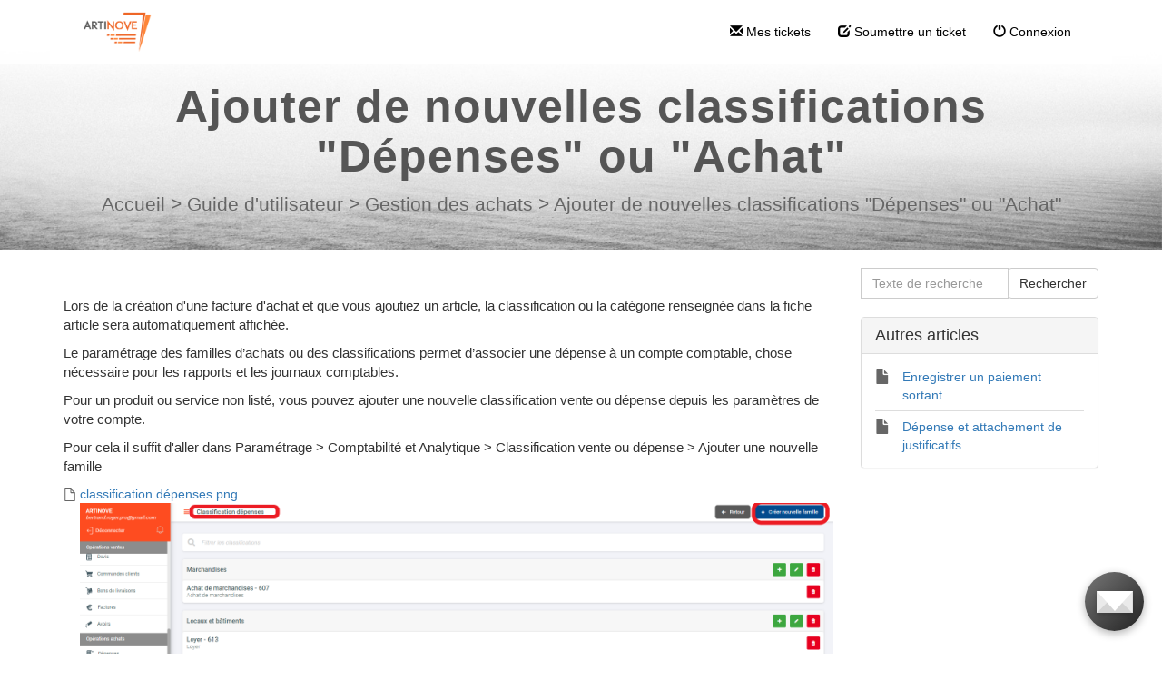

--- FILE ---
content_type: text/html; charset=UTF-8
request_url: https://support.artinove.fr/318300-Ajouter-de-nouvelles-classifications-D%C3%A9penses-ou-Achat
body_size: 4631
content:
<!DOCTYPE html>
<html lang="fr">
<head>
    <meta name="referrer" content="no-referrer">
	
    <meta charset="utf-8">
    <meta http-equiv="X-UA-Compatible" content="IE=edge">
    <meta name="viewport" content="width=device-width, initial-scale=1">
        <link rel="canonical" href="//support.artinove.fr/318300-Ajouter-de-nouvelles-classifications-D%C3%A9penses-ou-Achat" />            <link href="/./themes/kb/montana/kb.css?v=5.58.2.20" rel="stylesheet" type="text/css"/>
            <link href="static/webpack/liveagent-common-bundle/bundle.e3f8621f3498fb9699e2.css" rel="stylesheet" type="text/css"/>
        <link rel="stylesheet" href="index.php?type=css&v=5.58.2.20&c=1761412427&kbid=3cu2j5zg" type="text/css">
            <script src="static/webpack/liveagent-common-bundle/bundle-c0468c772ed0a4d476a0.esm.js" type="text/javascript" ></script>       
            <script src="static/webpack/liveagent-common-bundle/stringutils-b0086d3f32f0ea7736c4.esm.js" type="text/javascript" ></script>       
        <link rel="apple-touch-icon" href="/themes/kb/montana/img/apple-touch-icon.png" />
    <link type="image/x-icon" href="//support.foliatech.fr/scripts/file.php?view=Y&file=fcnsu4zovavftow1hd2latc271dtnoj3" rel="shortcut icon" />
    <link type="image/x-icon" href="//support.foliatech.fr/scripts/file.php?view=Y&file=fcnsu4zovavftow1hd2latc271dtnoj3" rel="icon" />    
    <link rel="mask-icon" href="/themes/kb/montana/img/kb-mask-icon.svg" color="#F6921E">
        <script type="text/javascript">
        (function(d, src, c) { var t=d.scripts[d.scripts.length - 1],s=d.createElement('script');s.id='la_x2s6df8d';s.async=true;s.src=src;s.onload=s.onreadystatechange=function(){var rs=this.readyState;if(rs&&(rs!='complete')&&(rs!='loaded')){return;}c(this);};t.parentElement.insertBefore(s,t.nextSibling);})(document,
'//support.foliatech.fr/scripts/track.js',
function(e){});
    </script>       
            <title>Ajouter de nouvelles classifications &quot;Dépenses&quot; ou &quot;Achat&quot;</title>    <meta name="description" content="360006395037" />    <meta property="og:url" content="//support.artinove.fr/318300-Ajouter-de-nouvelles-classifications-D%C3%A9penses-ou-Achat" />    <meta property="og:title" content="Ajouter de nouvelles classifications &quot;Dépenses&quot; ou &quot;Achat&quot;" />    <meta property="og:description" content="Lors de la création d&#039;une facture d&#039;achat et que vous ajoutiez un article, la classification ou la catégorie renseignée dans la fiche article sera automatiquement affichée.  Le paramétrage des fa" />    <meta property="og:type" content="article" />    <meta property="og:image" content="//support.foliatech.fr/scripts/file.php?view=Y&file=q2gwcnzhjoj0yzuc6gie7gmqe7lu3jam" />        
</head>
<body class="montana  page-article">
    <div id="top"></div>
	
             
	    <!-- nav -->
<nav class="navbar">
    <div class="container">
        <a class="navbar-brand KBLogo" href="./"></a>
        <input class="menu-btn" type="checkbox" id="menu-btn" />
        <label class="menu-icon" for="menu-btn"><span class="navicon"></span></label>
        <div id="navbar" class="navbar-collapse">
            <ul id="menu-header-menu" class="nav navbar-nav">
                <li id="menu-item-mytickets" class="menu-item"><a href="my_tickets#My-Tickets"><span class="glyphicon glyphicon-envelope" aria-hidden="true"></span> Mes tickets</a></li>
                                    <li id="menu-item-submitticket" class="menu-item"><a href="submit_ticket"><span class="glyphicon glyphicon-edit" aria-hidden="true"></span> Soumettre un ticket</a></li>
                                                    <li id="menu-item-login" class="menu-item"><a href="login"><span class="glyphicon glyphicon-off" aria-hidden="true"></span> Connexion</a></li>
                            </ul>
        </div>
    </div>
</nav>	<!-- article -->
<div itemscope itemtype="https://schema.org/Article">
<div class="jumbotron inner-jumbotron jumbotron-inner-fix jumbotron-smaller">
  <div class="container inner-margin-top">
    <div class="row">
      <div class="col-md-12 col-sm-12" style="text-align:center">
        <h1 class="inner-header" itemprop="name">Ajouter de nouvelles classifications &quot;Dépenses&quot; ou &quot;Achat&quot;</h1>
        <meta itemprop="author" content="Support client Foliatech">
		<meta itemprop="headline" content="Ajouter de nouvelles classifications &quot;Dépenses&quot; ou &quot;Achat&quot;">   
		<meta itemscope itemprop="mainEntityOfPage" itemType="https://schema.org/WebPage" itemid="//support.artinove.fr/318300-Ajouter-de-nouvelles-classifications-D%C3%A9penses-ou-Achat"/>
         <span itemprop="publisher" itemscope itemtype="https://schema.org/Organization">    	
    		<meta itemprop="name" content="Support client Foliatech">
          <span itemscope itemprop="logo" itemtype="https://schema.org/ImageObject">
          	<meta itemprop="url" content="/scripts/file.php?view=Y&file=ve5mkbjx91pmbcw71s6rh76n139781yv">
          	<meta itemprop="width" content="300px">
          	<meta itemprop="height" content="200px">
          </span>		
  		 </span>
        
                <!-- breadcrumbs -->
<p class="breadcrumbs" itemscope itemtype="https://schema.org/BreadcrumbList">
			<span itemprop="itemListElement" itemscope itemtype="https://schema.org/ListItem">
		    		<a itemprop="item" href="./" class="breadcrumb-link">
    			<span itemprop="name">Accueil</span>
    		</a>
    	    	   <meta itemprop="position" content="1" />
    	</span>
    	    	    <span class="breadcrumb-divider">&gt;</span>
    	 	 
			<span itemprop="itemListElement" itemscope itemtype="https://schema.org/ListItem">
		    		<a itemprop="item" href="//support.artinove.fr/577158-Guide-dutilisateur" class="breadcrumb-link">
    			<span itemprop="name">Guide d&#039;utilisateur</span>
    		</a>
            	   <meta itemprop="position" content="2" />
    	</span>
    	    	    <span class="breadcrumb-divider">&gt;</span>
    	 	 
			<span itemprop="itemListElement" itemscope itemtype="https://schema.org/ListItem">
		    		<a itemprop="item" href="//support.artinove.fr/890558-Gestion-des-achats" class="breadcrumb-link">
    			<span itemprop="name">Gestion des achats</span>
    		</a>
            	   <meta itemprop="position" content="3" />
    	</span>
    	    	    <span class="breadcrumb-divider">&gt;</span>
    	 	 
		<span itemprop="itemListElement" itemscope itemtype="https://schema.org/ListItem">		
        <span itemprop="name">Ajouter de nouvelles classifications &quot;Dépenses&quot; ou &quot;Achat&quot;</span>
		<meta itemprop="position" content="4" />							
	</span>
</p>      </div>
    </div>
  </div>
</div>
<div class="container article-page  margin-top margin-bottom">
  <div class="row">
  	<div class="col-md-9">	
   			<div class="article-content ArticleContent" itemprop="articleBody"><p>&nbsp;</p>

<p><span style="font-weight: 400;">Lors de la création d'une facture d'achat et que vous ajoutiez un article, la classification ou la catégorie renseignée dans la fiche article sera automatiquement affichée.</span></p>

<p><span style="font-weight: 400;">Le paramétrage des familles d’achats ou des classifications permet d’associer une dépense à un compte comptable, chose nécessaire pour les rapports et les journaux comptables.</span></p>

<p><span style="font-weight: 400;">Pour un produit ou service non listé, vous pouvez ajouter une nouvelle classification vente ou dépense depuis les paramètres de votre compte.</span></p>

<p><span style="font-weight: 400;">Pour cela il suffit d'aller dans Paramétrage &gt; Comptabilité et Analytique &gt; Classification vente ou dépense &gt; Ajouter une nouvelle famille</span></p>
</div>    			
				<div class="Files">
																		<div class="FilePreview">
	<a class="File" href="/scripts/file.php?view=Y&file=hzj8aoh70ncsgxnv5769vsqmph8rxnwp" target="_blank">
	 <span class="ImageFileName">classification dépenses.png</span>
	</a>
	<a class="FileImage" href="/scripts/file.php?view=Y&file=hzj8aoh70ncsgxnv5769vsqmph8rxnwp" target="_blank"><img class="ImageFilePreview" src="/scripts/file.php?view=Y&file=hzj8aoh70ncsgxnv5769vsqmph8rxnwp"></a>	
</div>																								<div class="FilePreview">
	<a class="File" href="/scripts/file.php?view=Y&file=z7xl52of3cd9pt3i460yzc8csx9la4pg" target="_blank">
	 <span class="ImageFileName">classification ventes et dépenses.png</span>
	</a>
	<a class="FileImage" href="/scripts/file.php?view=Y&file=z7xl52of3cd9pt3i460yzc8csx9la4pg" target="_blank"><img class="ImageFilePreview" src="/scripts/file.php?view=Y&file=z7xl52of3cd9pt3i460yzc8csx9la4pg"></a>	
</div>											    			
    			</div>  
          <div class="ArticleInfo">          
          <span itemscope itemprop="image" itemtype="https://schema.org/ImageObject">
          	<meta itemprop="url" content="/scripts/file.php?view=Y&file=ve5mkbjx91pmbcw71s6rh76n139781yv">
          	<meta itemprop="width" content="300px">
          	<meta itemprop="height" content="200px">
          </span>
                          <div class="ArticleUpdated" title="Aou 03, 2022, 04:18 PM">
                <span class="ArticleInfoLabel">Mis à jour :</span> <span class="ArticleInfoValue"><time datetime="2025-11-06" itemprop="dateModified">Aou 03, 2022</time></span>
              </div>
                        <time datetime="2020-03-02" itemprop="datePublished"></time>
          </div>
		</div>			
		<div class="col-md-3">
				<!-- search_box -->
<div class="margin-bottom" itemscope itemtype="https://schema.org/WebSite">
	<meta itemprop="url" content="./" />    <form action="search" method="get" itemprop="potentialAction" itemscope itemtype="https://schema.org/SearchAction">
    	<div class="input-group">
    	<meta itemprop="target" content="search?q={q}"/>
        <input aria-label="Texte de recherche" title="Texte de recherche" placeholder="Texte de recherche" itemprop="query-input" type="text" name="q" value="" class="form-control SearchText" required>
        <input type="hidden" name="pid" value="117">
        <input type="hidden" name="type" value="search">
        <input type="hidden" name="upid" value="">
      	<span class="input-group-btn">
        	<input class="btn btn-default btn-searchbox" type="submit" value="Rechercher">
      	</span>
	    </div>
    </form>
</div>				<!-- right_other_articles -->
<div class="panel panel-default">
	<div class="panel-heading"><h4>Autres articles</h4></div>
  <ul class="panel-body list-group">
        <li class="list-group-item item-A"><a href="//support.artinove.fr/268367-Enregistrer-un-paiement-sortant" class="article-link article-link-93" title="Enregistrer un paiement sortant">
        <span class="TitleValue">Enregistrer un paiement sortant</span>
      </a></li>
        <li class="list-group-item item-A"><a href="//support.artinove.fr/159385-D%C3%A9pense-et-attachement-de-justificatifs" class="article-link article-link-85" title="Dépense et attachement de justificatifs">
        <span class="TitleValue">Dépense et attachement de justificatifs</span>
      </a></li>
    </ul>
  </div>
		</div>
	</div>
</div>
</div>
<script type="text/javascript">

    var searchId = document.location.hash.replace('#', '');
    var headTag = document.getElementsByTagName("head").item(0);
    var scriptTag = document.createElement("script");
    scriptTag.setAttribute("type", "text/javascript");
    scriptTag.setAttribute("src", "/track.php?id=117&searchId="+searchId);
    headTag.appendChild(scriptTag);

</script>		<footer>
					<div class="footer-links">
				<div class="container">
					<div class="row">
						<div class="col-md-4 col-sm-6">
							<div class="product-desc">
								<h5>Nous sommes fiers d'utiliser LiveAgent</h5>
								<p>LiveAgent est un logiciel de support client intégré, un système de tickets, un chat en direct, un service d'assistance sociale et un service d'assistance vocale. Tout est là. Basé dans le nuage et accessible de partout, avec la sécurité SSL.</p>
								<p>Créer un compte gratuit <a href="https://www.liveagent.com/trial/?utm_medium=referral&utm_source=knowledge_base&utm_campaign=support.artinove.fr" rel="nofollow">Compte LiveAgent</a>.</p>
							</div>
						</div>
						<div class="col-md-4 col-sm-6">
							<div class="product-links">
								<h5>LiveAgent</h5>
								<ul>
									<li><a href="https://www.liveagent.com/pricing/?utm_medium=referral&utm_source=knowledge_base&utm_campaign=support.artinove.fr" rel="nofollow">Prix</a>
									</li>
									<li><a href="https://www.liveagent.com/use-case-scenarios/?utm_medium=referral&utm_source=knowledge_base&utm_campaign=support.artinove.fr" rel="nofollow">Cas d’utilisation</a>
									</li>
									<li><a href="https://www.liveagent.com/customers/?utm_medium=referral&utm_source=knowledge_base&utm_campaign=support.artinove.fr" rel="nofollow">Avis d'utilisateurs</a>
									</li>
									<li><a href="https://www.liveagent.com/integrations/?utm_medium=referral&utm_source=knowledge_base&utm_campaign=support.artinove.fr" rel="nofollow">Intégrations</a>
									</li>
								</ul>
							</div>
						</div>
						<div class="col-md-4 col-sm-6">
							<div class="popular-links">
								<h5>Articles les plus populaires</h5>
																											<ul>   
																					<li><a href="//support.artinove.fr/196438-Quelle-est-la-diff%C3%A9rence-entre-une-facture-brouillon-et-une-facture-valid%C3%A9e-" class="article-link article-link-53" title="Quelle est la différence entre une facture brouillon et une facture validée? ">Quelle est la différence entre une facture brouillon et une facture validée? </a></li>
																					<li><a href="//support.artinove.fr/887854-Nouveau-Facture-dacompte" class="article-link article-link-147" title="Nouveau! Facture d&#039;acompte">Nouveau! Facture d&#039;acompte</a></li>
																					<li><a href="//support.artinove.fr/188016-Personnaliser-le-visuel-de-vos-documents-de-facturation" class="article-link article-link-145" title="Personnaliser le visuel de vos documents de facturation">Personnaliser le visuel de vos documents de facturation</a></li>
																					<li><a href="//support.artinove.fr/097084-Suppression-des-donn%C3%A9es-etou-du-compte" class="article-link article-link-341" title="Suppression des données et/ou du compte">Suppression des données et/ou du compte</a></li>
																					<li><a href="//support.artinove.fr/599855-Faire-signer-un-devis" class="article-link article-link-161" title="Faire signer un devis">Faire signer un devis</a></li>
																					<li><a href="//support.artinove.fr/447407-Ajouter-votre-logo-et-cachet" class="article-link article-link-163" title="Ajouter votre logo et cachet">Ajouter votre logo et cachet</a></li>
																					<li><a href="//support.artinove.fr/103788-Puis-je-supprimer-une-facture-effectu%C3%A9e-par-erreur" class="article-link article-link-59" title="Puis-je supprimer une facture effectuée par erreur?">Puis-je supprimer une facture effectuée par erreur?</a></li>
																					<li><a href="//support.artinove.fr/949327-Cr%C3%A9er-une-facture-davoir" class="article-link article-link-83" title="Créer une facture d&#039;avoir">Créer une facture d&#039;avoir</a></li>
																					<li><a href="//support.artinove.fr/476104-Est-il-possible-de-modifier-ma-num%C3%A9rotation-de-facture-en-cours-dann%C3%A9e" class="article-link article-link-57" title="Est-il possible de modifier ma numérotation de facture en cours d’année?">Est-il possible de modifier ma numérotation de facture en cours d’année?</a></li>
																					<li><a href="//support.artinove.fr/314492-Facturer-avec-ou-sans-taxe" class="article-link article-link-153" title="Facturer avec ou sans taxe">Facturer avec ou sans taxe</a></li>
																				</ul>
																								</div>
						</div>
					</div>
				</div>
			</div>
					<div class="footer-container">
				<div class="container">
					<div class="AppBrandProductWidget" style="display:inline-block; vertical-align:middle; font-size:11px; font-weight:normal; color:inherit; line-height:16px; height:16px; white-space:nowrap;"><span class="AppBrandProductLabel" style="line-height:16px; vertical-align: middle; font-family:Arial,Verdana,san-serif; font-size:11px;  font-weight:normal; color:inherit;">Powered by</span> <a class="AppBrandProductLink" target="_blank" href="https://www.foliatech.fr/" rel="nofollow"" style="line-height:16px; vertical-align:middle; font-family:Arial,Verdana,san-serif; font-size:11px;  font-weight:normal; text-decoration:none; color:inherit"><object style="display:inline-block; opacity:0.7; line-height:16px; width:16px; height:16px; vertical-align:top;"><svg version="1.1" id="Layer_1" xmlns="http://www.w3.org/2000/svg" xmlns:xlink="http://www.w3.org/1999/xlink" x="0px" y="0px" width="16px" height="16px" viewBox="0 -9 16 16" enable-background="new 0 -9 16 16" xml:space="preserve"><g><path d="M2.445-0.419c0-0.487,0.248-1.564,1.167-1.564c0.772,0,1.158,0.506,1.158,1.519c0,1.093-0.386,1.64-1.158,1.64 C2.833,1.174,2.445,0.644,2.445-0.419z M8.414,4.338C7.496,5.432,6.44,6.669,5.083,6.667c0.513-0.71,0.872-1.568,1.141-2.455         c-3.305-0.524-5.765-2.51-5.765-4.881c0-1.152,0.813-3.455,3.462-3.455c2.167,0,3.718,1.729,3.718,3.697 c0,1.506-0.705,2.045-1.106,2.045c-0.467,0-0.7-0.336-0.7-1.008v-3.458H4.831v0.309C4.534-2.82,4.128-2.96,3.612-2.96 c-1.921,0-2.235,1.927-2.235,2.541c0,0.826,0.431,2.571,2.235,2.571c0.587,0,1.066-0.201,1.438-0.602    c0.306,0.688,0.8,1.03,1.483,1.03c0.849,0,2.069-0.714,2.069-3.007c0-3.368-3.049-4.702-4.082-4.702 c5.584-1.76,10.939,1.016,10.939,4.459C15.459,2,12.344,4.181,8.414,4.338z"/></g></svg></object><b class='AppBrandProductName'>Foliatech</b></a></div>
				</div>
			</div>
		</footer>
	<a href="#top" id="scroll-top"><span class="glyphicon glyphicon-chevron-up"></span></a>
    <script src="/themes/kb/montana/js/fixedmenu.js?v=5.58.2.20"></script>
    <script type="text/javascript">
(function(d, src, c) { var t=d.scripts[d.scripts.length - 1],s=d.createElement('script');s.id='la_x2s6df8d';s.async=true;s.src=src;s.onload=s.onreadystatechange=function(){var rs=this.readyState;if(rs&&(rs!='complete')&&(rs!='loaded')){return;}c(this);};t.parentElement.insertBefore(s,t.nextSibling);})(document,
'https://support.foliatech.fr/scripts/track.js',
function(e){ LiveAgent.createButton('92vpc7ls', e); });
</script>
</body>
</html>

--- FILE ---
content_type: text/html; charset=utf-8
request_url: https://support.foliatech.fr/scripts/generateWidget.php?v=5.58.2.20&t=1762406009&cwid=92vpc7ls&pt=Ajouter%20de%20nouvelles%20classifications%20%22D%C3%A9penses%22%20ou%20%22Achat%22&ref=https%3A%2F%2Fsupport.artinove.fr%2F318300-Ajouter-de-nouvelles-classifications-D%25C3%25A9penses-ou-Achat
body_size: 11169
content:
<!DOCTYPE html PUBLIC "-//W3C//DTD XHTML 1.0 Transitional//EN"
   "http://www.w3.org/TR/xhtml1/DTD/xhtml1-transitional.dtd">
<html xmlns="http://www.w3.org/1999/xhtml" xml:lang="fr">
    <head>
        <meta http-equiv="content-type" content="text/html; charset=utf-8"/>
        <meta http-Equiv="Cache-Control" Content="no-cache"/>
        <meta http-Equiv="Pragma" Content="no-cache"/>
        <meta http-Equiv="Expires" Content="0"/>
        <meta name="robots" content="none"/>
        <meta name="referrer" content="no-referrer">
        <meta name="viewport" content="width=device-width, initial-scale=1, maximum-scale=1">
        <title></title>
                    <link href="/themes/contact/material/contact.css?v=5.58.2.20" rel="stylesheet" type="text/css"/>
                    <link href="static/webpack/liveagent-common-bundle/bundle.e3f8621f3498fb9699e2.css" rel="stylesheet" type="text/css"/>
                                            <style>
                    .ContactHeader {height:125px;}
.ContactBody {top:125px;}

  .CloseButton {background:url('/themes/contact/_common_templates/img/form-cross-black.svg') no-repeat; opacity:0.6; background-size:contain;}
  .CloseButton:hover {opacity:0.9;}
body {font-family:"Lucida grande","Lucida Sans Unicode",Arial, Verdana;}
input, textarea {font-family:Arial,Verdana,Helvetica,Geneva,sans-serif;}
.SuggestionVotesBox .Status {font-family:Arial,Verdana;}body::-webkit-scrollbar {
    -webkit-appearance: none;
    width: 12px;
    height: 12px;
    border-radius: 10px;
    background-color: rgba(200, 200, 200, 0.3);
    -webkit-box-shadow: inset 1px 1px 2px rgba(0, 0, 0, 0.25), inset 0 -1px 0 rgba(0, 0, 0, 0.07);
}
body::-webkit-scrollbar-thumb {
    background-color: rgba(0, 0, 0, 0.2);
    border-radius: 10px;
    -webkit-box-shadow: 0 1px 2px rgba(0, 0, 0, 0.1);
}
body::-webkit-scrollbar-button {
    width: 0;
    height: 0;
    display: none;
}
body::-webkit-scrollbar-corner {
    background-color: transparent;
}

.Button.Send:before,
.Button.Chat:before,
.Button.Call:before {
	background: url('data:image/svg+xml,%3Csvg%20xmlns%3D%22http%3A%2F%2Fwww.w3.org%2F2000%2Fsvg%22%20xmlns%3Axlink%3D%22http%3A%2F%2Fwww.w3.org%2F1999%2Fxlink%22%20x%3D%220px%22%20y%3D%220px%22%0A%09%20viewBox%3D%220%200%20100%20100%22%20enable-background%3D%22new%200%200%20100%20100%22%20xml%3Aspace%3D%22preserve%22%3E%0A%3Cstyle%20type%3D%22text%2Fcss%22%3E%0A%09.st0%7Bfill%3A%23FFFFFF%3B%7D%0A%3C%2Fstyle%3E%09%20%0A%3Cpolygon%20class%3D%22st0%22%20points%3D%2235.1%2C37.2%2035.1%2C47.2%2056.4%2C50%2035.1%2C52.8%2035.1%2C62.8%2064.9%2C50%20%22%2F%3E%0A%3C%2Fsvg%3E') no-repeat 35% center;
	background-size: 100px 100px;
}
.Button.Send,
.Button.Chat,
.Button.Call,
.Button.SuccessCloseButton {
 	background: #FF7200;
}
.Button.SuccessCloseButton:before {
	background: url('data:image/svg+xml,%3Csvg%20xmlns%3D%22http%3A%2F%2Fwww.w3.org%2F2000%2Fsvg%22%20xmlns%3Axlink%3D%22http%3A%2F%2Fwww.w3.org%2F1999%2Fxlink%22%20x%3D%220px%22%20y%3D%220px%22%0A%09%20viewBox%3D%220%200%2016%2016%22%20style%3D%22enable-background%3Anew%200%200%2016%2016%3B%22%20xml%3Aspace%3D%22preserve%22%3E%0A%3Cstyle%20type%3D%22text%2Fcss%22%3E%0A%09.st0%7Bfill%3A%23FFFFFF%3B%7D%0A%3C%2Fstyle%3E%0A%3Cg%3E%0A%09%3Cpath%20class%3D%22st0%22%20d%3D%22M16%2C1.6L14.4%2C0L8%2C6.4L1.6%2C0L0%2C1.6L6.4%2C8L0%2C14.4L1.6%2C16L8%2C9.6l6.4%2C6.4l1.6-1.6L9.6%2C8L16%2C1.6z%22%2F%3E%0A%3C%2Fg%3E%0A%3C%2Fsvg%3E') no-repeat center center;
	background-size: 30px 30px;
}
.InputFileView .DiscardButton {
	background: url('data:image/svg+xml,%3Csvg%20xmlns%3D%22http%3A%2F%2Fwww.w3.org%2F2000%2Fsvg%22%20xmlns%3Axlink%3D%22http%3A%2F%2Fwww.w3.org%2F1999%2Fxlink%22%20x%3D%220px%22%20y%3D%220px%22%0A%09%20viewBox%3D%220%200%2016%2016%22%20style%3D%22enable-background%3Anew%200%200%2016%2016%3B%22%20xml%3Aspace%3D%22preserve%22%3E%0A%3Cstyle%20type%3D%22text%2Fcss%22%3E%0A%09.st0%7Bfill%3A%239E9E9E%3B%7D%0A%3C%2Fstyle%3E%0A%3Cg%3E%0A%09%3Cpath%20class%3D%22st0%22%20d%3D%22M16%2C1.6L14.4%2C0L8%2C6.4L1.6%2C0L0%2C1.6L6.4%2C8L0%2C14.4L1.6%2C16L8%2C9.6l6.4%2C6.4l1.6-1.6L9.6%2C8L16%2C1.6z%22%2F%3E%0A%3C%2Fg%3E%0A%3C%2Fsvg%3E') no-repeat center center / contain;
}
.Kb-counterWithKb:before {background: url('data:image/svg+xml,%3Csvg%20xmlns%3D%22http%3A%2F%2Fwww.w3.org%2F2000%2Fsvg%22%20xmlns%3Axlink%3D%22http%3A%2F%2Fwww.w3.org%2F1999%2Fxlink%22%20x%3D%220px%22%20y%3D%220px%22%0A%09%20viewBox%3D%220%200%2016%2016%22%20style%3D%22enable-background%3Anew%200%200%2016%2016%3B%22%20xml%3Aspace%3D%22preserve%22%3E%0A%3Cstyle%20type%3D%22text%2Fcss%22%3E%0A%09.st0%7Bfill%3A%23FFFFFF%3B%7D%0A%3C%2Fstyle%3E%0A%3Cg%3E%0A%09%3Cg%3E%0A%09%09%3Cpath%20class%3D%22st0%22%20d%3D%22M2.9%2C8.8v2.9L8%2C14.5l5.1-2.7V8.8L8%2C11.7L2.9%2C8.8z%20M8%2C1.5L0%2C5.8l8%2C4.3l6.5-3.6v5.1H16V5.8L8%2C1.5z%22%2F%3E%0A%09%3C%2Fg%3E%0A%3C%2Fg%3E%0A%3C%2Fsvg%3E') no-repeat center center;}
.Kb-counterWithKb {background: #FF7200}
.KbSidePanel-icon, .PopupPanelClose {
	background: url('/themes/contact/_common_templates/img/form-arrow-left.svg') no-repeat center center;
}
#kbCounter {background: #FF7200; color: #FFFFFF}
.PopupPanelClose:hover{background-position: center center}
.E_KbArticleBody {font-size: 14px;margin:0}
.PopOutButton {
	background:url('data:image/svg+xml,%3Csvg%20version%3D%221.1%22%20id%3D%22Layer_1%22%20xmlns%3D%22http%3A%2F%2Fwww.w3.org%2F2000%2Fsvg%22%20xmlns%3Axlink%3D%22http%3A%2F%2Fwww.w3.org%2F1999%2Fxlink%22%20x%3D%220px%22%20y%3D%220px%22%0A%09%20viewBox%3D%220%200%2016%2016%22%20enable-background%3D%22new%200%200%2016%2016%22%20xml%3Aspace%3D%22preserve%22%3E%0A%3Cstyle%3E%0A%20.st0%20%7Bfill%3A%23333333%7D%0A%3C%2Fstyle%3E%0A%3Cg%3E%0A%09%3Cpath%20class%3D%22st0%22%20d%3D%22M13.8%2C13.4H2.6V2.2h5.6V0.6H2.6C1.7%2C0.6%2C1%2C1.3%2C1%2C2.2v11.2C1%2C14.3%2C1.7%2C15%2C2.6%2C15h11.2c0.9%2C0%2C1.6-0.7%2C1.6-1.6V7.8h-1.6V13.4z%0A%09%09%20M9.8%2C0.6v1.6h2.9L4.8%2C10L6%2C11.2l7.8-7.8v2.9h1.6V0.6H9.8z%20M9.8%2C0.6%22%2F%3E%0A%3C%2Fg%3E%0A%3C%2Fsvg%3E') no-repeat center center;
}
.PopOutButton:hover {background-position: center center}
.KBPadding {padding: 0 20px; word-wrap: break-word;}
.Avatar.AvatarUnknown {background:url('data:image/svg+xml,%3Csvg%20xmlns%3D%22http%3A%2F%2Fwww.w3.org%2F2000%2Fsvg%22%20xmlns%3Axlink%3D%22http%3A%2F%2Fwww.w3.org%2F1999%2Fxlink%22%20x%3D%220px%22%20y%3D%220px%22%0A%09%20viewBox%3D%220%200%2016%2016%22%20style%3D%22enable-background%3Anew%200%200%2016%2016%3B%22%20xml%3Aspace%3D%22preserve%22%3E%0A%20%3Cstyle%20type%3D%22text%2Fcss%22%3E%0A%09.st0%7Bfill%3A%23666666%7D%09%0A%3C%2Fstyle%3E%0A%3Cg%3E%0A%09%3Cpath%20class%3D%22st0%22%20d%3D%22M15.5%2C14.8l-0.7-2.5c0-0.1-0.1-0.1-0.1-0.1c-0.4-1.4-1.6-2.4-2.9-2.8l-0.2%2C0c-0.3-0.1-0.7%2C0-0.9%2C0.3%0A%09%09C10%2C10.4%2C9%2C10.5%2C8%2C10.5c-1%2C0-2-0.1-2.7-0.9C5%2C9.3%2C4.7%2C9.2%2C4.4%2C9.3L4.1%2C9.4c-1.1%2C0.3-1.9%2C0.9-2.5%2C1.8l-0.3%2C0.7%0A%09%09c-0.1%2C0.1-0.1%2C0.2-0.1%2C0.4l-0.7%2C2.5c-0.1%2C0.3%2C0%2C0.6%2C0.2%2C0.8C0.8%2C15.9%2C1.1%2C16%2C1.4%2C16h13.2c0.3%2C0%2C0.6-0.1%2C0.8-0.4%0A%09%09C15.6%2C15.4%2C15.6%2C15.1%2C15.5%2C14.8z%22%2F%3E%0A%09%3Cpath%20class%3D%22st0%22%20d%3D%22M8.1%2C9.3c2%2C0%2C3.9-2.5%2C3.9-5.4c0%2C0%2C0%2C0%2C0-0.1C12%2C1.7%2C10.3%2C0%2C8.1%2C0C6.7%2C0%2C5.5%2C0.7%2C4.9%2C1.8L4.5%2C2.4c-0.2%2C0.5-0.3%2C1-0.3%2C1.5%0A%09%09c0%2C0%2C0%2C0%2C0%2C0.1C4.3%2C6.9%2C6%2C9.3%2C8.1%2C9.3z%20M11.3%2C3.9C11.3%2C3.9%2C11.3%2C3.9%2C11.3%2C3.9c0%2C2.6-1.5%2C4.8-3.2%2C4.8c-1.6%2C0-3.1-2-3.2-4.5%0A%09%09c0.4%2C0.1%2C0.9%2C0.1%2C1.3%2C0.1c0.7%2C0%2C1.3-0.1%2C1.9-0.3C8.6%2C3.8%2C9%2C3.4%2C9.3%2C3c0.4%2C0.4%2C1%2C0.6%2C1.5%2C0.6c0.1%2C0%2C0.3%2C0%2C0.4-0.1%0A%09%09C11.3%2C3.7%2C11.3%2C3.8%2C11.3%2C3.9z%22%2F%3E%0A%3C%2Fg%3E%0A%3C%2Fsvg%3E') no-repeat center center;}
                </style>
                                        <script src="static/webpack/liveagent-common-bundle/bundle-c0468c772ed0a4d476a0.esm.js" type="text/javascript" ></script>       
                    <script src="static/webpack/liveagent-common-bundle/stringutils-b0086d3f32f0ea7736c4.esm.js" type="text/javascript" ></script>       
                        <script type="text/javascript">
            window.LiveAgentTrackerXD=function(){var e,r,t="LA_POSTMESSAGE",n=1,a=this;return{postMessage:function(e,r,s){if(r){"string"==typeof e&&(e=[e]);var o=t+JSON.stringify(e);s=s||parent,a.postMessage?s.postMessage(o,"*"):s.location=r.replace(/#.*$/,"")+"#"+ +new Date+n+++"&"+o}},receiveMessage:function(n){var s=function(e){try{if(e.data.toString().substr(0,14)!==t)return;var r=e.data.slice(14),a=function(e){var r=e.match(/:\/\/(www[0-9]?\.)?(.[^/:]+)/i);return null!=r&&r.length>2&&"string"==typeof r[2]&&r[2].length>0?r[2]:null},s=new Array;void 0!==n.serverUrl&&null!==n.serverUrl&&""!==n.serverUrl&&s.push(a(n.serverUrl)),void 0!==n.tracker&&null!==n.tracker&&void 0!==n.tracker.url&&null!==n.tracker.url&&""!==n.tracker.url&&s.push(a(n.tracker.url));try{var o=JSON.parse(r,function(e,r){if("string"!=typeof r&&"number"!=typeof r&&!Array.isArray(r))throw new TypeError("Unsupported type");return r})}catch(e){return}(Array.isArray(o)&&0==s.length||-1!=s.indexOf(a(e.origin)))&&n.action.apply(n,o)}catch(e){console.log(e)}};a.postMessage?a.addEventListener?a[s?"addEventListener":"removeEventListener"]("message",s,!1):a[s?"attachEvent":"detachEvent"]("onmessage",s):(e&&clearInterval(e),e=null,s&&(e=setInterval(function(){var e=document.location.hash;e!==r&&(re=/^#?\d+&/,re.test(e)&&(s({data:e.replace(re,"")}),document.location.hash=""),r=document.location.hash)},100)))},receiveMessageFun:function(n){var s=function(e){try{if(e.data.toString().substr(0,14)!==t)return;var r=e.data.slice(14);try{var a=JSON.parse(r,function(e,r){if("string"!=typeof r&&"number"!=typeof r&&!Array.isArray(r))throw new TypeError("Unsupported type");return r})}catch(e){return}n.apply(n,a)}catch(e){console.log(e)}};a.postMessage?a.addEventListener?a[s?"addEventListener":"removeEventListener"]("message",s,!1):a[s?"attachEvent":"detachEvent"]("onmessage",s):(e&&clearInterval(e),e=null,s&&(e=setInterval(function(){var e=document.location.hash;e!==r&&(re=/^#?\d+&/,re.test(e)&&(s({data:e.replace(re,"")}),document.location.hash=""),r=document.location.hash)},100)))}}}();
        </script>       
            
        <script type="text/javascript">window["3883f8ac9f9b3d8fe1ba3589dfc978de"]="[[\"name\",\"value\"],[\"theme\",\"material\"],[\"langCode\",\"fr\"],[\"title\",\"\"]]";window["d33b61743e1143c00f63cf4ed99de2ab"]="[[\"code\",\"value\"],[\"isStillSetDefaultBranding\",\"N\"],[\"date_time_format\",\"MM\\/d\\/yyyy HH:mm:ss\"],[\"programVersion\",\"5.58.2.20\"],[\"thousandsseparator\",\" \"],[\"decimalseparator\",\".\"],[\"dateformat\",\"MM\\/dd\\/yyyy\"],[\"timeformat\",\"HH:mm:ss\"],[\"shorttimeformat\",\"HH:mm\"],[\"serverPort\",\"\"],[\"agentPanelUrl\",\"https:\\/\\/support.foliatech.fr\\/agent\\/\"],[\"post_max_size\",205520896],[\"upload_max_filesize\",134217728],[\"allowed_file_types\",\"\"],[\"chat_routing_time\",20],[\"chat_inactivity_time\",10],[\"call_routing_time\",15],[\"client_debug_logger\",\"\"],[\"jssip_logger_settings\",\"\"],[\"hostedDomain\",\"foliatech.fr\"],[\"geoip\",\"Y\"],[\"theme\",\"ascent\"],[\"brandingText\",\"<div class=\\\"AppBrandProductWidget\\\" style=\\\"display:inline-block; vertical-align:middle; font-size:11px; font-weight:normal; color:inherit; line-height:16px; height:16px; white-space:nowrap;\\\"><span class=\\\"AppBrandProductLabel\\\" style=\\\"line-height:16px; vertical-align: middle; font-family:Arial,Verdana,san-serif; font-size:11px;  font-weight:normal; color:inherit;\\\">Powered by<\\/span> <a class=\\\"AppBrandProductLink\\\" target=\\\"_blank\\\" href=\\\"https:\\/\\/www.foliatech.fr\\/\\\" rel=\\\"nofollow\\\"\\\" style=\\\"line-height:16px; vertical-align:middle; font-family:Arial,Verdana,san-serif; font-size:11px;  font-weight:normal; text-decoration:none; color:inherit\\\"><object style=\\\"display:inline-block; opacity:0.7; line-height:16px; width:16px; height:16px; vertical-align:top;\\\"><svg version=\\\"1.1\\\" id=\\\"Layer_1\\\" xmlns=\\\"http:\\/\\/www.w3.org\\/2000\\/svg\\\" xmlns:xlink=\\\"http:\\/\\/www.w3.org\\/1999\\/xlink\\\" x=\\\"0px\\\" y=\\\"0px\\\" width=\\\"16px\\\" height=\\\"16px\\\" viewBox=\\\"0 -9 16 16\\\" enable-background=\\\"new 0 -9 16 16\\\" xml:space=\\\"preserve\\\"><g><path d=\\\"M2.445-0.419c0-0.487,0.248-1.564,1.167-1.564c0.772,0,1.158,0.506,1.158,1.519c0,1.093-0.386,1.64-1.158,1.64 C2.833,1.174,2.445,0.644,2.445-0.419z M8.414,4.338C7.496,5.432,6.44,6.669,5.083,6.667c0.513-0.71,0.872-1.568,1.141-2.455         c-3.305-0.524-5.765-2.51-5.765-4.881c0-1.152,0.813-3.455,3.462-3.455c2.167,0,3.718,1.729,3.718,3.697 c0,1.506-0.705,2.045-1.106,2.045c-0.467,0-0.7-0.336-0.7-1.008v-3.458H4.831v0.309C4.534-2.82,4.128-2.96,3.612-2.96 c-1.921,0-2.235,1.927-2.235,2.541c0,0.826,0.431,2.571,2.235,2.571c0.587,0,1.066-0.201,1.438-0.602    c0.306,0.688,0.8,1.03,1.483,1.03c0.849,0,2.069-0.714,2.069-3.007c0-3.368-3.049-4.702-4.082-4.702 c5.584-1.76,10.939,1.016,10.939,4.459C15.459,2,12.344,4.181,8.414,4.338z\\\"\\/><\\/g><\\/svg><\\/object><b class='AppBrandProductName'>Foliatech<\\/b><\\/a><\\/div>\"],[\"url_hyperlinking\",\"Y\"],[\"affiliate_id\",\"\"],[\"transcript_notification\",\"Y\"],[\"save_visitors\",\"Y\"]]";window["6a65c572c20e1f6e5d85ad84ec2ad80c"]="[[\"name\",\"value\"],[\"provide\",\"BFC\"],[\"prefix\",\"\"],[\"extend_kb_suggestions\",\"Y\"],[\"formWindowSize\",\"A\"],[\"chatWindowType\",\"E\"]]";window["0e8db77b70c6f74f850a639c4dda6925"]="[[\"formfieldid\",\"code\",\"name\",\"rtype\",\"availablevalues\",\"description\",\"validator\",\"visibility\",\"rstatus\",\"sectionid\",\"formid\",\"rorder\"],[925,\"name\",\"Nom\",\"T\",null,\"\",null,\"E\",\"M\",\"92vpc7ls\",\"button_92vpc7ls_contactForm\",null],[927,\"email\",\"Email\",\"T\",null,\"\",null,\"E\",\"O\",\"92vpc7ls\",\"button_92vpc7ls_contactForm\",1],[929,\"phone\",\"T\\u00e9l\\u00e9phone\",\"T\",null,\"\",null,\"E\",\"O\",\"92vpc7ls\",\"button_92vpc7ls_contactForm\",2],[931,\"message\",\"Message\",\"M\",null,\"\",null,\"E\",\"M\",\"92vpc7ls\",\"button_92vpc7ls_contactForm\",3]]";window["d92ee4372eb9e7bc877850215b0262c7"]="[[\"kb_entry_id\",\"title\",\"content_text\",\"urlcode\",\"rtype\",\"rstatus\",\"votes\",\"kb_id\",\"url\"],[\"147\",\"Nouveau! Facture d'acompte\",\"L\\u2019acompte repr\\u00e9sente le versement \\u00e0 l\\u2019avance d\\u2019une partie du montant d\\u2019une commande avant sa livraison. Il sert \\u00e0 confirmer la commande et implique un engagement des deux parties.\\n Il peut y avoir plusieurs acomptes sur le m\\u00eame devis. Le montant total des acomptes est d\\u00e9duit du reste \\u00e0 payer \\u00e0 la livraison.\\n Remarque: Bien souvent, l'acompte demand\\u00e9 se situe \\u00e0 30% de la commande.\\n Comment cr\\u00e9er une facture d'acompte?\\n Artinove a simplifi\\u00e9 grandement la t\\u00e2che. \\u00c0 partir d\\u2019un devis, cliquez sur les 3 petits point \\u00e0 droite => \\\"G\\u00e9n\\u00e9rer facture d'acompte\\\". Vous n\\u2019avez qu\\u2019\\u00e0 pr\\u00e9ciser le montant ou le pourcentage de l'acompte et le logiciel l\\u2019\\u00e9met directement.\\n  \\n  NB: L'option facture d'acompte est disponible uniquement sur la formule \\\"Avantage\\\" d'Artinove.\",\"887854\",\"A\",\"P\",\"0\",\"3cu2j5zg\",\"\\/\\/support.artinove.fr\\/887854-Nouveau-Facture-dacompte\"],[\"145\",\"Personnaliser le visuel de vos documents de facturation\",\"Le visuel de vos documents est essentiel pour donner une image professionnelle de votre entreprise. Artinove vous permet de personnaliser le format et la mise en page de vos documents de facturation.\\n Pour param\\u00e9trer le visuel des documents de facturation:\\n \\n\\n \\t- Rendez-vous dans \\\"Param\\u00e9trage\\\" > \\\"Param\\u00e9trage des documents\\\" >\\\"Visuel du pdf g\\u00e9n\\u00e9r\\u00e9\\\".\\n \\t- Choisissez le type du document \\u00e0 param\\u00e9trer et cliquez sur \\\"Ok\\\".\\n \\n\\n Vous avez la possibilit\\u00e9 de personnaliser les \\u00e9l\\u00e9ments suivants:\\n \\n\\n \\t- Mod\\u00e8le: choix entre 6 mod\\u00e8les disponibles,\\n \\t- Tableau: 3 type de tableaux disponibles,\\n \\t- Couleur: une palettes de couleurs id\\u00e9ale pour optimiser le profil de votre entreprise.\\n \\t- Logo: ajouter un logo et un cachet de votre entreprise.\\n \\t- Papier en t\\u00e8te: ins\\u00e9rer un papier \\u00e0 ent\\u00eate.\\n \\t- Colonnes: s\\u00e9lectionner les colonnes \\u00e0 afficher sur les documents (Nouveau: colonne \\\"Prix TTC\\\")\\n \\t- Pied de page: Ajouter jusqu'\\u00e0 3 lignes en pied de page pour ins\\u00e9rer des mentions l\\u00e9gales.\\n \\t- Divers (Nouveau): total en lettre, civilit\\u00e9 du client, pays du client, conversion devise.\\n \\t- Pi\\u00e8ces jointes: ajouter jusqu'\\u00e0 3 pi\\u00e8ces jointes. \\n \\n\\n Version Web: (Voir image 1 et 2)\\n Version Nomade: (Voir image 3 et 4)\",\"188016\",\"A\",\"P\",\"0\",\"3cu2j5zg\",\"\\/\\/support.artinove.fr\\/188016-Personnaliser-le-visuel-de-vos-documents-de-facturation\"],[\"341\",\"Suppression des donn\\u00e9es et\\/ou du compte\",\"Suppression des donn\\u00e9es :\\n Pour supprimer vos donn\\u00e9es et remettre le compte \\u00e0 z\\u00e9ro, il faut :\\n \\n\\n \\t- Allez \\u00e0 la section param\\u00e9trage\\n \\t- En bas de la section cliquez sur le bouton \\\"Remettre votre compte \\u00e0 Z\\u00e9ro\\\"\\n \\t- Confirmer la suppression et saisissez votre mot de passe si n\\u00e9cessaire\\n \\n\\n Attention ! cette op\\u00e9ration n'est pas r\\u00e9versible. Assurez vous d'avoir bien r\\u00e9cup\\u00e9r\\u00e9 les donn\\u00e9es dont vous avez besoin avant de les supprimer d\\u00e9finitivement d'Artinove. \\n  \\n Suppression du compte :\\n Pour supprimer votre compte, il faut :\\n \\n\\n \\t- Allez \\u00e0 la section param\\u00e9trage\\n \\t- En bas de la section cliquez sur le bouton \\\"Supprimer votre Compte\\\"\\n \\t- Confirmer la suppression et saisissez votre mot de passe si n\\u00e9cessaire\\n \\n\\n Attention ! cette op\\u00e9ration n'est pas r\\u00e9versible. Assurez vous d'avoir bien r\\u00e9cup\\u00e9r\\u00e9 les donn\\u00e9es dont vous avez besoin avant de supprimer d\\u00e9finitivement votre compte Artinove. \\n Vous ne pourrez pas cr\\u00e9er un nouveau compte avec la m\\u00eame adresse mail durant les 6 mois suivants.\",\"097084\",\"A\",\"P\",\"0\",\"3cu2j5zg\",\"\\/\\/support.artinove.fr\\/097084-Suppression-des-donn%C3%A9es-etou-du-compte\"],[\"161\",\"Faire signer un devis\",\"Le devis passe au statut sign\\u00e9 dans 3 cas de figures: \\n \\n\\n \\t- Suite \\u00e0 une signature num\\u00e9rique,\\n \\t- Par accord client,\\n \\t- Ou par une avance (paiement par acompte). \\n \\n\\n Signer un devis par signature num\\u00e9riquement:\\n \\n\\n \\t- Dans les options du devis, s\\u00e9lectionner \\\"Signer document\\\"\\n \\t- Faites signer le devis avec le doigt gr\\u00e2ce \\u00e0 la signature num\\u00e9rique sur l'application mobile.\\n \\t- Cocher la case \\\"Lu et approuv\\u00e9\\\".\\n \\n\\n Le devis passe au statut sign\\u00e9 apr\\u00e8s validation.\\n Avec accord client:\\n Quand votre client accepte le devis, il faut mentionner son accord sur la fiche du devis. Pour cela:\\n \\n\\n \\t- Dans les options du devis, s\\u00e9lectionner \\\"Accord client\\\",\\n \\t- Entrer la date de l'accord de votre client et confirmer.\\n \\n\\n Le devis devient sign\\u00e9.\\n Ajouter un paiement au devis (acompte):\\n Le devis peut aussi \\u00eatre sign\\u00e9 par un acompte. Pour ajouter un paiement \\u00e0 votre devis, suivez ces \\u00e9tapes:\\n \\n\\n \\t- Cliquer sur \\\"Acompte\\\" en bas puis sur le + ( Ajouter un paiement), \\n \\n\\n  2. S\\u00e9lectionner le moyen et la date du paiement,\\n  3. Entrer le paiement soit en pourcentage ou en montant et valider.\",\"599855\",\"A\",\"P\",\"0\",\"3cu2j5zg\",\"\\/\\/support.artinove.fr\\/599855-Faire-signer-un-devis\"],[\"163\",\"Ajouter votre logo et cachet\",\"Pour ins\\u00e9rer le logo et le cachet de votre entreprise, proc\\u00e9dez comme suit:\\n \\n\\n \\t- Allez-y dans \\\"Param\\u00e9trage\\\" > \\\"Param\\u00e9trage des documents\\\">\\\"Visuel du pdf g\\u00e9n\\u00e9r\\u00e9\\\",\\n \\t- S\\u00e9lectionnez le type du document > \\\"OK\\\",\\n \\t- S\\u00e9lectionnez \\\"Logo\\\" >Ins\\u00e9rez votre logo sur la partie \\\"Logo\\\" et le cachet sur la partie \\\"Cachet\\\".\\n \\n\\n \\n Si vous souhaiteriez supprimer le logo ou le cachet, il suffit de cliquer sur la petite corbeille rouge.\\n Version Web ( image 1) \\/ Version Mobile ( image 2)\\n Remarque: Le logo doit \\u00eatre au format image (JPG, GIF ou PNG) d'une taille convenable. Il ne sera pas redimensionn\\u00e9 dans le logiciel Artinove.\\n Si votre logo est trop grand ou trop petit, vous pouvez tout simplement modifier la taille de votre fichier d'origine avant de le re-t\\u00e9l\\u00e9charger sur votre compte Artinove.\",\"447407\",\"A\",\"P\",\"0\",\"3cu2j5zg\",\"\\/\\/support.artinove.fr\\/447407-Ajouter-votre-logo-et-cachet\"],[\"83\",\"Cr\\u00e9er une facture d'avoir\",\"Il est parfois n\\u00e9cessaire de faire un avoir pour vos clients suite \\u00e0 une erreur de facturation ou retour de marchandise. On \\u00e9tablit donc un avoir pour rectifier ou annuler une facture.\\n La facture d\\u2019avoir annule la part de chiffre d\\u2019affaires r\\u00e9alis\\u00e9e \\u00e0 l\\u2019occasion d\\u2019une pr\\u00e9c\\u00e9dente facture.\\n Cr\\u00e9er une facture d'avoir sur le logiciel Artinove en 3 \\u00e9tapes:\\n \\n\\n \\t- Cliquer sur \\\"Avoir\\\" puis sur le + ou \\\"Nouveau avoir\\\"\\n \\t- Remplir les champs obligatoires et ajouter les \\u00e9l\\u00e9ments de votre facture.\\n \\t- Valider en haut \\u00e0 droite.\\n \\n\\n (Voir Image (1) version web)\\n Vous pouvez indiquer sur l'avoir les modalit\\u00e9s de compensation, par exemple: remboursement par ch\\u00e8que n\\u00b0XXXX, ou avoir \\u00e0 d\\u00e9duire sur la facture n\\u00b0XXX, ou avoir \\u00e0 valoir sur une prochaine facture.\\n Comme vous pouvez ajouter un paiement partiel sur une facture d'achat ou de vente de type \\\"Avoir\\\" et l'associer \\u00e0 un avoir existant ou de cr\\u00e9er automatiquement un avoir associ\\u00e9 au montant entr\\u00e9. (Voir image (2))\\n NB: L'avoir est cr\\u00e9\\u00e9 automatiquement en cas d'annulation d'une facture.\",\"949327\",\"A\",\"P\",\"0\",\"3cu2j5zg\",\"\\/\\/support.artinove.fr\\/949327-Cr%C3%A9er-une-facture-davoir\"],[\"153\",\"Facturer avec ou sans taxe\",\"# Si votre entreprise est assujettie \\u00e0 une taxe ajout\\u00e9e, Artinove vous permet de r\\u00e9aliser des ventes taxables, en d\\u00e9taillant le taux de la taxe, le montant HT et le montant TTC.\\n Par d\\u00e9faut la taxe est intitul\\u00e9e \\\"TVA\\\". Vous pouvez changer le nom de cette taxe et d\\u00e9finir le taux par d\\u00e9faut. Pour modifier le taux de la taxe principale:\\n \\n\\n \\t- Rendez vous dans \\\"Param\\u00e9trages\\\"> \\\"Param\\u00e9trage des documents\\\" puis \\\"Devises et taxes (TVA)\\\".\\n \\t- Sur la partie taxes, indiquez le taux de taxe que vous allez utiliser par d\\u00e9faut sur vos documents.\\n \\n\\n Vous avez aussi la possibilit\\u00e9 de rajouter une deuxi\\u00e8me taxe si besoin. \\n (Voir image 1)\\n # Si vous \\u00eates un Auto-entrepreneur (Micro-entrepreneur), vous \\u00eates exon\\u00e9r\\u00e9 de TVA et l\\u00e9galement vous devez facturer sans TVA. Les montants doivent \\u00eatre exprim\\u00e9s en HT. Pour Facturer sans TVA:\\n \\n\\n \\t- Rendez vous dans \\\"Param\\u00e9trages\\\"> \\\"Param\\u00e9trage des documents\\\" puis \\\"Devises et taxes (TVA)\\\"\\n \\t- Activer le mode sans taxe.\\n \\n\\n (Voir image 2)\\n la mention l\\u00e9gale: TVA NON APPLICABLE AUTOLIQUIDATION ARTICLE 293.2 NONIES. sera indiqu\\u00e9e automatiquement sur la note par d\\u00e9faut des documents (https:\\/\\/support.artinove.fr\\/323096-Param%C3%A9trages-par-d%C3%A9faut-des-documents-).\\n Remarque: Si \\u00e0 l'avenir vous changeriez le statut d'Auto-Entrepreneur, il suffit de d\\u00e9sactiver le mode sans taxe, pour cr\\u00e9er des documents taxables. Les documents existants ne seront pas impact\\u00e9s.\",\"314492\",\"A\",\"P\",\"0\",\"3cu2j5zg\",\"\\/\\/support.artinove.fr\\/314492-Facturer-avec-ou-sans-taxe\"],[\"137\",\"Nouveau! Facture de situation\",\"La facture de situation ou facture d\\u2019avancement est essentiellement utilis\\u00e9e dans le secteur du BTP, de l\\u2019artisanat ou dans les prestations de services \\u00e0 long terme.\\n Elle est cr\\u00e9\\u00e9 \\u00e0 partir du devis et se calcule au pourcentage de travaux r\\u00e9alis\\u00e9s par rapport \\u00e0 la prestation totale. Vous facturez au fur et \\u00e0 mesure du travail effectu\\u00e9.\\n Pour r\\u00e9aliser une facture de situation avec le logiciel Artinove, suivez ces \\u00e9tapes:\\n \\n\\n \\t- Dans les options du devis, choisissez \\\"G\\u00e9n\\u00e9rer facture de situation\\\"\\n \\t- Entrer le pourcentage du travail r\\u00e9alis\\u00e9 et appuyer sur \\\"Cr\\u00e9er la situation\\\".\\n \\t- Valider votre facture de situation.\\n \\n\\n  \\n Il est possible de cr\\u00e9er plusieurs situations \\u00e0 partir du devis d'origine. Lorsque la commande est livr\\u00e9e et l\\u2019avancement atteint 100% , il est possible d\\u2019\\u00e9mettre la facture de cl\\u00f4ture (https:\\/\\/support.artinove.fr\\/351162-Nouveau-Facture-de-cl%C3%B4ture).\\n \\n  NB: L'option facture de situation est disponible uniquement sur la formule \\\"Avantage\\\" d'Artinove.\",\"501330\",\"A\",\"P\",\"0\",\"3cu2j5zg\",\"\\/\\/support.artinove.fr\\/501330-Nouveau-Facture-de-situation\"],[\"69\",\"Probl\\u00e8me de synchronisation\",\"Vous rencontrez un probl\\u00e8me de synchronisation? Il vous manque des donn\\u00e9es sur votre mobile ou votre tablette? Pas de panique, Artinove a mis \\u00e0 votre disposition la session D\\u00e9bogage dans les param\\u00e8tres qui permet de r\\u00e9soudre les cas li\\u00e9s \\u00e0 la synchronisation.\\n Il est recommand\\u00e9 dans un premier temps de lancer une synchronisation.\\n Si le souci persiste, il faut g\\u00e9n\\u00e9rer le fichier de d\\u00e9bogage (https:\\/\\/support.artinove.fr\\/298263-G%C3%A9n%C3%A9rer-ficher-debug) puis r\\u00e9installer les donn\\u00e9es depuis le serveur en ligne.\",\"594982\",\"A\",\"P\",\"0\",\"3cu2j5zg\",\"\\/\\/support.artinove.fr\\/594982-Probl%C3%A8me-de-synchronisation\"],[\"97\",\"Ajouter un paiement \\u00e0 une facture\",\"A la r\\u00e9ception du paiement, il faut l'enregistrer sur la facture correspondante. Pour ajouter un paiement suivez les \\u00e9tapes suivantes::\\n \\n\\n \\t- Ouvrez la facture en question puis allez-y dans l'onglet \\\"Paiements\\\".\\n \\t- Cliquez sur le + et saisissez les informations relatives au paiement re\\u00e7u (Moyen, date, montant du r\\u00e8glement en montant ou en pourcentage).\\n \\t- Pour finir, valider en haut \\u00e0 droite.\\n \\n\\n Remarques: \\n \\n\\n \\t- Cliquez sur les trois points devant le paiement pour le modifier ou le supprimer.\\n \\t- Vous pouvez saisir un paiement total ou plusieurs paiements partiels. Lorsque la somme totale de facture est pay\\u00e9e, le statut de la facture passe \\u00e0 \\\"cl\\u00f4tur\\u00e9e\\\".\",\"593140\",\"A\",\"P\",\"0\",\"3cu2j5zg\",\"\\/\\/support.artinove.fr\\/593140-Ajouter-un-paiement-%C3%A0-une-facture\"]]";</script> 
    </head>
    <body class="PositionC">
        <iframe src="javascript:''" id="__gwt_historyFrame" tabIndex="-1" style="width:0;height:0;border:0"></iframe>
        <div id="mainElement" class="MainElement InicializingState ">
                <script type="text/javascript">
    
        var inPage = 'N';
        closeWindow = function() {
            window.LiveAgentTrackerXD.postMessage(["closeOpenedWidget"], parent_url, parent);
        }
    
    </script>
<script type="text/javascript">
  
      function toggleKb() {
      var articles = document.getElementById('kb_side_panel');
          articles.classList.toggle('Kb-open');
    }
  
</script>
<div id="kb_side_panel" class="KbSidePanel">
    <div class="KbSidePanel-icon" onclick="toggleKb()"></div>
    <h3 id="kb_title" class="KbTitle">Base de connaissances</h3>
    <div class="KbResultsWrapper">
      <div id="kb_results" class="KbResults">
                        
              <div class="KbResult KbResultA">
                  <div class="KbEntryIcon"></div>
                  <a href="//support.artinove.fr/887854-Nouveau-Facture-dacompte" target="_blank" class="KbEntryTitle">Nouveau! Facture d&#039;acompte</a>
                  <div class="KbEntryPreview">L’acompte représente le versement à l’avance d’une partie du montant d’une commande avant sa livrais...</div>
              </div>
                        
              <div class="KbResult KbResultA">
                  <div class="KbEntryIcon"></div>
                  <a href="//support.artinove.fr/188016-Personnaliser-le-visuel-de-vos-documents-de-facturation" target="_blank" class="KbEntryTitle">Personnaliser le visuel de vos documents de facturation</a>
                  <div class="KbEntryPreview">Le visuel de vos documents est essentiel pour donner une image professionnelle de votre entreprise. ...</div>
              </div>
                        
              <div class="KbResult KbResultA">
                  <div class="KbEntryIcon"></div>
                  <a href="//support.artinove.fr/097084-Suppression-des-donn%C3%A9es-etou-du-compte" target="_blank" class="KbEntryTitle">Suppression des données et/ou du compte</a>
                  <div class="KbEntryPreview">Suppression des données :
 Pour supprimer vos données et remettre le compte à zéro, il faut :
 

 	-...</div>
              </div>
                        
              <div class="KbResult KbResultA">
                  <div class="KbEntryIcon"></div>
                  <a href="//support.artinove.fr/599855-Faire-signer-un-devis" target="_blank" class="KbEntryTitle">Faire signer un devis</a>
                  <div class="KbEntryPreview">Le devis passe au statut signé dans 3 cas de figures: 
 

 	- Suite à une signature numérique,
 	- P...</div>
              </div>
                        
              <div class="KbResult KbResultA">
                  <div class="KbEntryIcon"></div>
                  <a href="//support.artinove.fr/447407-Ajouter-votre-logo-et-cachet" target="_blank" class="KbEntryTitle">Ajouter votre logo et cachet</a>
                  <div class="KbEntryPreview">Pour insérer le logo et le cachet de votre entreprise, procédez comme suit:
 

 	- Allez-y dans "Par...</div>
              </div>
                        
              <div class="KbResult KbResultA">
                  <div class="KbEntryIcon"></div>
                  <a href="//support.artinove.fr/949327-Cr%C3%A9er-une-facture-davoir" target="_blank" class="KbEntryTitle">Créer une facture d&#039;avoir</a>
                  <div class="KbEntryPreview">Il est parfois nécessaire de faire un avoir pour vos clients suite à une erreur de facturation ou re...</div>
              </div>
                        
              <div class="KbResult KbResultA">
                  <div class="KbEntryIcon"></div>
                  <a href="//support.artinove.fr/314492-Facturer-avec-ou-sans-taxe" target="_blank" class="KbEntryTitle">Facturer avec ou sans taxe</a>
                  <div class="KbEntryPreview"># Si votre entreprise est assujettie à une taxe ajoutée, Artinove vous permet de réaliser des ventes...</div>
              </div>
                        
              <div class="KbResult KbResultA">
                  <div class="KbEntryIcon"></div>
                  <a href="//support.artinove.fr/501330-Nouveau-Facture-de-situation" target="_blank" class="KbEntryTitle">Nouveau! Facture de situation</a>
                  <div class="KbEntryPreview">La facture de situation ou facture d’avancement est essentiellement utilisée dans le secteur du BTP,...</div>
              </div>
                        
              <div class="KbResult KbResultA">
                  <div class="KbEntryIcon"></div>
                  <a href="//support.artinove.fr/594982-Probl%C3%A8me-de-synchronisation" target="_blank" class="KbEntryTitle">Problème de synchronisation</a>
                  <div class="KbEntryPreview">Vous rencontrez un problème de synchronisation? Il vous manque des données sur votre mobile ou votre...</div>
              </div>
                        
              <div class="KbResult KbResultA">
                  <div class="KbEntryIcon"></div>
                  <a href="//support.artinove.fr/593140-Ajouter-un-paiement-%C3%A0-une-facture" target="_blank" class="KbEntryTitle">Ajouter un paiement à une facture</a>
                  <div class="KbEntryPreview">A la réception du paiement, il faut l'enregistrer sur la facture correspondante. Pour ajouter un pai...</div>
              </div>
                </div>
   </div>
</div> 
<div class="mainForm mainFormWithKb ">
<div class="mainFormContent">
  <div id="kb_entry_panel" class="KbEntryPanel"></div>
  <div class="spaceShadow">
    <div class="ContactHeader  ContactHeaderWithKb">
        <img src="//support.foliatech.fr/scripts/file.php?view=Y&file=gedy4ht69h8pgro3bu3p0mnpid4v94tf" alt="Logo" title="Logo" />
    </div>
<div class="ContactBody  ContactBodyWithKb">
    <div id="body" class="ContactForm">
        <div id="formTitle" class="FormTitle">Nous sommes déconnecté. Laissez nous un message et nous vous recontacterons.</div>
        <div id="formDescription" class="FormDescription"></div>
        <div class="ContactFormBorder">        
            <div id="formContent">
                    <div id="925main" class="g-FormField2 FormFieldTypeT" style="">
    <div id="925label" class="g-FormField2-Label g-FormField2-Label-mandatory" style="">
        <label>Nom</label>
    </div>
    <div id="925inputContainer" class="g-FormField2-InputContainer">
        <div id="925inputPanel" class="g-FormField2-InputPanel">
            <div id="925container" class="TextBoxContainer">
    <input id="925input" aria-labelledby="925label" type="text" class="TextBox" name="name" value="">
</div>
        </div>
        <div id="925description" class="gwt-Label g-FormField2-Description"
            style="display: none;"></div>
        <div id="925errorMessage" class="gwt-Label g-FormField2-ErrorMessage"
            style="display: none"></div>
        <div id="925errorIcon" class="gwt-Label g-FormField2-ErrorIcon"
            style="display: none;"></div>
    </div>
    <div class="clear"></div>
</div>
    <div id="927main" class="g-FormField2 FormFieldTypeT" style="">
    <div id="927label" class="g-FormField2-Label" style="">
        <label>Email</label>
    </div>
    <div id="927inputContainer" class="g-FormField2-InputContainer">
        <div id="927inputPanel" class="g-FormField2-InputPanel">
            <div id="927container" class="TextBoxContainer">
    <input id="927input" aria-labelledby="927label" type="email" class="TextBox" name="email" value="">
</div>
        </div>
        <div id="927description" class="gwt-Label g-FormField2-Description"
            style="display: none;"></div>
        <div id="927errorMessage" class="gwt-Label g-FormField2-ErrorMessage"
            style="display: none"></div>
        <div id="927errorIcon" class="gwt-Label g-FormField2-ErrorIcon"
            style="display: none;"></div>
    </div>
    <div class="clear"></div>
</div>
    <div id="929main" class="g-FormField2 FormFieldTypeT" style="">
    <div id="929label" class="g-FormField2-Label" style="">
        <label>Téléphone</label>
    </div>
    <div id="929inputContainer" class="g-FormField2-InputContainer">
        <div id="929inputPanel" class="g-FormField2-InputPanel">
            <div id="929container" class="TextBoxContainer">
    <input id="929input" aria-labelledby="929label" type="tel" class="TextBox" name="phone" value="">
</div>
        </div>
        <div id="929description" class="gwt-Label g-FormField2-Description"
            style="display: none;"></div>
        <div id="929errorMessage" class="gwt-Label g-FormField2-ErrorMessage"
            style="display: none"></div>
        <div id="929errorIcon" class="gwt-Label g-FormField2-ErrorIcon"
            style="display: none;"></div>
    </div>
    <div class="clear"></div>
</div>
    <div id="931main" class="g-FormField2 FormFieldTypeM" style="">
    <div id="931label" class="g-FormField2-Label g-FormField2-Label-mandatory" style="">
        <label>Message</label>
    </div>
    <div id="931inputContainer" class="g-FormField2-InputContainer">
        <div id="931inputPanel" class="g-FormField2-InputPanel">
            <div id="931container" class="MessageArea">
    <textarea id="931area" name="message"></textarea>
    <div class="MessageFormFilesWrapper">
        <div id="931files" class="MessageFormFiles NoFiles"></div>
        <div id="931attach" class="MessageFormAttach">
            <div class="SendFile" title="Attach file" style="">
                <div class="Icon"></div>
                <div class="Text">Attach file</div>
                <form>
                    <div class="UploadFileOuter">
                        <input type="file" class="File" tabindex="0" name="uploadWidget" style="width: 150px;">
                        <input type="hidden" name="max_file_size" value="0">
                    </div>
                </form>
            </div>
        </div>
    </div>
    <div class="DragAndDropFileUploadView" id="931DragAndDropFileUploadView" style="display: none;" aria-hidden="true">
        <div class="gwt-Label">Déposer les fichiers ici ...</div>
    </div>
</div>
        </div>
        <div id="931description" class="gwt-Label g-FormField2-Description"
            style="display: none;"></div>
        <div id="931errorMessage" class="gwt-Label g-FormField2-ErrorMessage"
            style="display: none"></div>
        <div id="931errorIcon" class="gwt-Label g-FormField2-ErrorIcon"
            style="display: none;"></div>
    </div>
    <div class="clear"></div>
</div>

            </div>
            <div id="rememberMePanel"></div>
        </div>
    </div>
</div>   
<div class="ContactWinButtons">
    <button aria-label="Close window" title="Fermer la fenêtre" tabindex="0" class="CloseButton" id="windowCloseButton" onClick="closeWindow();"><span>Fermer</span></button>
</div>

    </div>  
  </div>
  <div id="contactFooter" class="ContactFooter  ContactFooterWithKb">
      <div class="Kb-counter  Kb-counterWithKb" onClick="toggleKb()" title="Articles suggérés"><div id="kbCounter">0</div></div>
      <div id='buttonsPanelWrap' class='ButtonsPanel'>
                    	        <button id="sendMainButton" class="Button ButtonUnwrapped Send"  type="button">Envoyer</button>
  	        	      	              <button id="chatMainButton" class="Button ButtonUnwrapped Chat" aria-hidden="true" style="display: none;" type="button">Discussion</button>
            	
  		<button id="callMainButton" class="Button ButtonUnwrapped Call" aria-hidden="true" style="display: none;" type="button">Appel</button>
  		<button id="closeMainButton" class="Button ButtonUnwrapped SuccessCloseButton" aria-hidden="true" style="display: none;" type="button">Fermer</button>
  	</div>
  </div> 
  <div id="brandingPanel" class="Branding"></div>
</div>
        </div>

        <script type="text/javascript">
            

            var scriptParams = new Array();
            var startParams = '';

            var Widget = function() {
                this.scriptStarted = false;
            };
            
            Widget.prototype = {
                start: function(param) {
                    if (this.scriptStarted) {
                        return;
                    }
                    startParams = param;
                    this.scriptStarted = true;
                    
                    var script = window.document.createElement("script");
                    script.type = "text/javascript";
                    script.src = '/chat/js/com.qualityunit.liveagent.Contact.nocache.js?v=5.58.2.20';
                    window.document.body.appendChild(script);
                },
                setSize: function(width, height) {},
                setParam: function(name, value) {
                    scriptParams[name] = value;
                },
                action: function() {
                    if (arguments.length > 0) {
                        switch (arguments[0]) {
                            case 'start':
                                this.start(arguments[1]);
                                break;
                            case 'setSize':
                                this.setSize(arguments[1], arguments[2]);
                                break;
                            case 'setParam':
                                this.setParam(arguments[1], arguments[2]);
                                break;
                        }
                    }
                }
            };
            
            var w = new Widget();
            
            if (typeof window.LiveAgentTrackerXD !== 'undefined') {
                window.LiveAgentTrackerXD.receiveMessage(w);
            }
            
            var base_path = '/';
			
            
        </script>
		<script type="text/javascript">
			
			if (navigator.userAgent.match(/iPhone/i) || navigator.userAgent.match(/iPad/i)) {
  				var viewportmeta = document.querySelector('meta[name="viewport"]');
  				if (viewportmeta) {
    				viewportmeta.content = 'width=device-width, minimum-scale=1.0, maximum-scale=1.0';
    				document.body.addEventListener('gesturestart', function() {
      				viewportmeta.content = 'width=device-width, minimum-scale=0.25, maximum-scale=1.6';
    				}, false);
  				}
			}
			
		</script>
    </body>
</html>

--- FILE ---
content_type: application/javascript
request_url: https://support.foliatech.fr/scripts/track_visit.php?t=Y&C=Track&B=fyrxkrcmvjamazhycrkogwzvy8dt9k0y&S=1rbb0zjrp6mqc15uk71sws32910k6rxf&pt=Ajouter%20de%20nouvelles%20classifications%20%22D%C3%A9penses%22%20ou%20%22Achat%22&url=__S__support.artinove.fr%2F318300-Ajouter-de-nouvelles-classifications-D%25C3%25A9penses-ou-Achat&ref=&sr=1280x720&ud=%7B%7D&vn=Y&ci=&jstk=Y
body_size: 28
content:
LiveAgent.instance.initTracker(new LiveAgent.TrackPushStream('5.58.2.20', '9d429d49d7_vb_', 'u282891_d9ea', 'https://1.ec1.vbus.apps.ladesk.com/5_58_2_20/','https://2.ec1.vbus.apps.ladesk.com/5_58_2_20/','https://3.ec1.vbus.apps.ladesk.com/5_58_2_20/','https://4.ec1.vbus.apps.ladesk.com/5_58_2_20/','https://5.ec1.vbus.apps.ladesk.com/5_58_2_20/','https://6.ec1.vbus.apps.ladesk.com/5_58_2_20/'));
LiveAgent.setCookieOnTopDomain(LiveAgent.instance.getVisitorIdCookieName_(), LiveAgent.instance.browserId, 30);
LiveAgent.instance.addInvitationForPull('0tcnocwz', 15, function (isNewVisitor, url, referrerUrl) {
    return ((url.indexOf('artinove.fr') >= 0) && (url.indexOf('preprod') < 0) && (url.indexOf('support') < 0) && (url.indexOf('appli') < 0));
});
